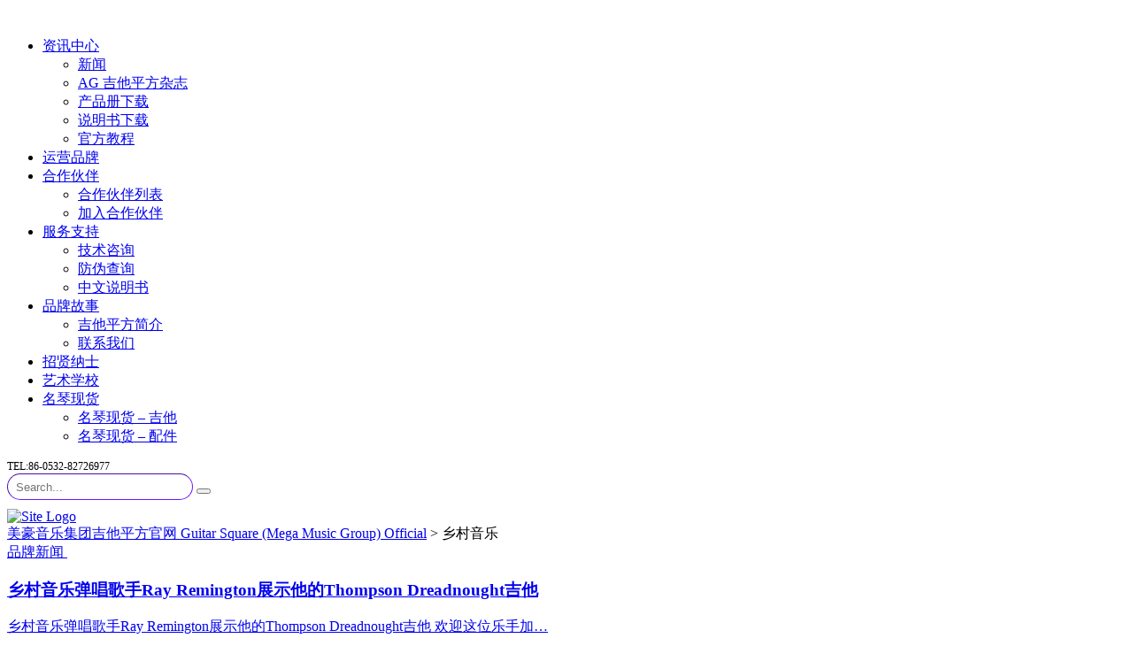

--- FILE ---
content_type: text/html; charset=UTF-8
request_url: https://www.guitarsquare.com/tag/%E4%B9%A1%E6%9D%91%E9%9F%B3%E4%B9%90/
body_size: 19132
content:
<!DOCTYPE html>
<html lang="zh-Hans" id="main_html">
<head>
	    <meta charset="UTF-8">
    <meta name="viewport" content="width=device-width, initial-scale=1">
    <link rel="profile" href="https://gmpg.org/xfn/11">
    <link rel="pingback" href="https://www.guitarsquare.com/xmlrpc.php">
    <title>乡村音乐 &#8211; 美豪音乐集团吉他平方官网 Guitar Square (Mega Music Group) Official</title>
<meta name='robots' content='max-image-preview:large' />
<link rel='dns-prefetch' href='//www.guitarsquare.com' />
<link rel='dns-prefetch' href='//fonts.googleapis.com' />
<link rel="alternate" type="application/rss+xml" title="美豪音乐集团吉他平方官网 Guitar Square (Mega Music Group) Official &raquo; Feed" href="https://www.guitarsquare.com/feed/" />
<link rel="alternate" type="application/rss+xml" title="美豪音乐集团吉他平方官网 Guitar Square (Mega Music Group) Official &raquo; 评论 Feed" href="https://www.guitarsquare.com/comments/feed/" />
<link rel="alternate" type="application/rss+xml" title="美豪音乐集团吉他平方官网 Guitar Square (Mega Music Group) Official &raquo; 乡村音乐 标签 Feed" href="https://www.guitarsquare.com/tag/%e4%b9%a1%e6%9d%91%e9%9f%b3%e4%b9%90/feed/" />
<script type="text/javascript">
/* <![CDATA[ */
window._wpemojiSettings = {"baseUrl":"https:\/\/s.w.org\/images\/core\/emoji\/15.0.3\/72x72\/","ext":".png","svgUrl":"https:\/\/s.w.org\/images\/core\/emoji\/15.0.3\/svg\/","svgExt":".svg","source":{"concatemoji":"https:\/\/www.guitarsquare.com\/wp-includes\/js\/wp-emoji-release.min.js?ver=6.6.4"}};
/*! This file is auto-generated */
!function(i,n){var o,s,e;function c(e){try{var t={supportTests:e,timestamp:(new Date).valueOf()};sessionStorage.setItem(o,JSON.stringify(t))}catch(e){}}function p(e,t,n){e.clearRect(0,0,e.canvas.width,e.canvas.height),e.fillText(t,0,0);var t=new Uint32Array(e.getImageData(0,0,e.canvas.width,e.canvas.height).data),r=(e.clearRect(0,0,e.canvas.width,e.canvas.height),e.fillText(n,0,0),new Uint32Array(e.getImageData(0,0,e.canvas.width,e.canvas.height).data));return t.every(function(e,t){return e===r[t]})}function u(e,t,n){switch(t){case"flag":return n(e,"\ud83c\udff3\ufe0f\u200d\u26a7\ufe0f","\ud83c\udff3\ufe0f\u200b\u26a7\ufe0f")?!1:!n(e,"\ud83c\uddfa\ud83c\uddf3","\ud83c\uddfa\u200b\ud83c\uddf3")&&!n(e,"\ud83c\udff4\udb40\udc67\udb40\udc62\udb40\udc65\udb40\udc6e\udb40\udc67\udb40\udc7f","\ud83c\udff4\u200b\udb40\udc67\u200b\udb40\udc62\u200b\udb40\udc65\u200b\udb40\udc6e\u200b\udb40\udc67\u200b\udb40\udc7f");case"emoji":return!n(e,"\ud83d\udc26\u200d\u2b1b","\ud83d\udc26\u200b\u2b1b")}return!1}function f(e,t,n){var r="undefined"!=typeof WorkerGlobalScope&&self instanceof WorkerGlobalScope?new OffscreenCanvas(300,150):i.createElement("canvas"),a=r.getContext("2d",{willReadFrequently:!0}),o=(a.textBaseline="top",a.font="600 32px Arial",{});return e.forEach(function(e){o[e]=t(a,e,n)}),o}function t(e){var t=i.createElement("script");t.src=e,t.defer=!0,i.head.appendChild(t)}"undefined"!=typeof Promise&&(o="wpEmojiSettingsSupports",s=["flag","emoji"],n.supports={everything:!0,everythingExceptFlag:!0},e=new Promise(function(e){i.addEventListener("DOMContentLoaded",e,{once:!0})}),new Promise(function(t){var n=function(){try{var e=JSON.parse(sessionStorage.getItem(o));if("object"==typeof e&&"number"==typeof e.timestamp&&(new Date).valueOf()<e.timestamp+604800&&"object"==typeof e.supportTests)return e.supportTests}catch(e){}return null}();if(!n){if("undefined"!=typeof Worker&&"undefined"!=typeof OffscreenCanvas&&"undefined"!=typeof URL&&URL.createObjectURL&&"undefined"!=typeof Blob)try{var e="postMessage("+f.toString()+"("+[JSON.stringify(s),u.toString(),p.toString()].join(",")+"));",r=new Blob([e],{type:"text/javascript"}),a=new Worker(URL.createObjectURL(r),{name:"wpTestEmojiSupports"});return void(a.onmessage=function(e){c(n=e.data),a.terminate(),t(n)})}catch(e){}c(n=f(s,u,p))}t(n)}).then(function(e){for(var t in e)n.supports[t]=e[t],n.supports.everything=n.supports.everything&&n.supports[t],"flag"!==t&&(n.supports.everythingExceptFlag=n.supports.everythingExceptFlag&&n.supports[t]);n.supports.everythingExceptFlag=n.supports.everythingExceptFlag&&!n.supports.flag,n.DOMReady=!1,n.readyCallback=function(){n.DOMReady=!0}}).then(function(){return e}).then(function(){var e;n.supports.everything||(n.readyCallback(),(e=n.source||{}).concatemoji?t(e.concatemoji):e.wpemoji&&e.twemoji&&(t(e.twemoji),t(e.wpemoji)))}))}((window,document),window._wpemojiSettings);
/* ]]> */
</script>
<!-- guitarsquare.com is managing ads with Advanced Ads --><script id="guita-ready">
			window.advanced_ads_ready=function(e,a){a=a||"complete";var d=function(e){return"interactive"===a?"loading"!==e:"complete"===e};d(document.readyState)?e():document.addEventListener("readystatechange",(function(a){d(a.target.readyState)&&e()}),{once:"interactive"===a})},window.advanced_ads_ready_queue=window.advanced_ads_ready_queue||[];		</script>
		<style id='wp-emoji-styles-inline-css' type='text/css'>

	img.wp-smiley, img.emoji {
		display: inline !important;
		border: none !important;
		box-shadow: none !important;
		height: 1em !important;
		width: 1em !important;
		margin: 0 0.07em !important;
		vertical-align: -0.1em !important;
		background: none !important;
		padding: 0 !important;
	}
</style>
<link rel='stylesheet' id='wp-block-library-css' href='https://www.guitarsquare.com/wp-includes/css/dist/block-library/style.min.css?ver=6.6.4' type='text/css' media='all' />
<style id='pdfemb-pdf-embedder-viewer-style-inline-css' type='text/css'>
.wp-block-pdfemb-pdf-embedder-viewer{max-width:none}

</style>
<link rel='stylesheet' id='posts-masonry-block-style-css-css' href='https://www.guitarsquare.com/wp-content/plugins/gosign-masonry-post-block/dist/blocks.style.build.css?ver=6.6.4' type='text/css' media='all' />
<style id='classic-theme-styles-inline-css' type='text/css'>
/*! This file is auto-generated */
.wp-block-button__link{color:#fff;background-color:#32373c;border-radius:9999px;box-shadow:none;text-decoration:none;padding:calc(.667em + 2px) calc(1.333em + 2px);font-size:1.125em}.wp-block-file__button{background:#32373c;color:#fff;text-decoration:none}
</style>
<style id='global-styles-inline-css' type='text/css'>
:root{--wp--preset--aspect-ratio--square: 1;--wp--preset--aspect-ratio--4-3: 4/3;--wp--preset--aspect-ratio--3-4: 3/4;--wp--preset--aspect-ratio--3-2: 3/2;--wp--preset--aspect-ratio--2-3: 2/3;--wp--preset--aspect-ratio--16-9: 16/9;--wp--preset--aspect-ratio--9-16: 9/16;--wp--preset--color--black: #000000;--wp--preset--color--cyan-bluish-gray: #abb8c3;--wp--preset--color--white: #ffffff;--wp--preset--color--pale-pink: #f78da7;--wp--preset--color--vivid-red: #cf2e2e;--wp--preset--color--luminous-vivid-orange: #ff6900;--wp--preset--color--luminous-vivid-amber: #fcb900;--wp--preset--color--light-green-cyan: #7bdcb5;--wp--preset--color--vivid-green-cyan: #00d084;--wp--preset--color--pale-cyan-blue: #8ed1fc;--wp--preset--color--vivid-cyan-blue: #0693e3;--wp--preset--color--vivid-purple: #9b51e0;--wp--preset--gradient--vivid-cyan-blue-to-vivid-purple: linear-gradient(135deg,rgba(6,147,227,1) 0%,rgb(155,81,224) 100%);--wp--preset--gradient--light-green-cyan-to-vivid-green-cyan: linear-gradient(135deg,rgb(122,220,180) 0%,rgb(0,208,130) 100%);--wp--preset--gradient--luminous-vivid-amber-to-luminous-vivid-orange: linear-gradient(135deg,rgba(252,185,0,1) 0%,rgba(255,105,0,1) 100%);--wp--preset--gradient--luminous-vivid-orange-to-vivid-red: linear-gradient(135deg,rgba(255,105,0,1) 0%,rgb(207,46,46) 100%);--wp--preset--gradient--very-light-gray-to-cyan-bluish-gray: linear-gradient(135deg,rgb(238,238,238) 0%,rgb(169,184,195) 100%);--wp--preset--gradient--cool-to-warm-spectrum: linear-gradient(135deg,rgb(74,234,220) 0%,rgb(151,120,209) 20%,rgb(207,42,186) 40%,rgb(238,44,130) 60%,rgb(251,105,98) 80%,rgb(254,248,76) 100%);--wp--preset--gradient--blush-light-purple: linear-gradient(135deg,rgb(255,206,236) 0%,rgb(152,150,240) 100%);--wp--preset--gradient--blush-bordeaux: linear-gradient(135deg,rgb(254,205,165) 0%,rgb(254,45,45) 50%,rgb(107,0,62) 100%);--wp--preset--gradient--luminous-dusk: linear-gradient(135deg,rgb(255,203,112) 0%,rgb(199,81,192) 50%,rgb(65,88,208) 100%);--wp--preset--gradient--pale-ocean: linear-gradient(135deg,rgb(255,245,203) 0%,rgb(182,227,212) 50%,rgb(51,167,181) 100%);--wp--preset--gradient--electric-grass: linear-gradient(135deg,rgb(202,248,128) 0%,rgb(113,206,126) 100%);--wp--preset--gradient--midnight: linear-gradient(135deg,rgb(2,3,129) 0%,rgb(40,116,252) 100%);--wp--preset--font-size--small: 13px;--wp--preset--font-size--medium: 20px;--wp--preset--font-size--large: 36px;--wp--preset--font-size--x-large: 42px;--wp--preset--spacing--20: 0.44rem;--wp--preset--spacing--30: 0.67rem;--wp--preset--spacing--40: 1rem;--wp--preset--spacing--50: 1.5rem;--wp--preset--spacing--60: 2.25rem;--wp--preset--spacing--70: 3.38rem;--wp--preset--spacing--80: 5.06rem;--wp--preset--shadow--natural: 6px 6px 9px rgba(0, 0, 0, 0.2);--wp--preset--shadow--deep: 12px 12px 50px rgba(0, 0, 0, 0.4);--wp--preset--shadow--sharp: 6px 6px 0px rgba(0, 0, 0, 0.2);--wp--preset--shadow--outlined: 6px 6px 0px -3px rgba(255, 255, 255, 1), 6px 6px rgba(0, 0, 0, 1);--wp--preset--shadow--crisp: 6px 6px 0px rgba(0, 0, 0, 1);}:where(.is-layout-flex){gap: 0.5em;}:where(.is-layout-grid){gap: 0.5em;}body .is-layout-flex{display: flex;}.is-layout-flex{flex-wrap: wrap;align-items: center;}.is-layout-flex > :is(*, div){margin: 0;}body .is-layout-grid{display: grid;}.is-layout-grid > :is(*, div){margin: 0;}:where(.wp-block-columns.is-layout-flex){gap: 2em;}:where(.wp-block-columns.is-layout-grid){gap: 2em;}:where(.wp-block-post-template.is-layout-flex){gap: 1.25em;}:where(.wp-block-post-template.is-layout-grid){gap: 1.25em;}.has-black-color{color: var(--wp--preset--color--black) !important;}.has-cyan-bluish-gray-color{color: var(--wp--preset--color--cyan-bluish-gray) !important;}.has-white-color{color: var(--wp--preset--color--white) !important;}.has-pale-pink-color{color: var(--wp--preset--color--pale-pink) !important;}.has-vivid-red-color{color: var(--wp--preset--color--vivid-red) !important;}.has-luminous-vivid-orange-color{color: var(--wp--preset--color--luminous-vivid-orange) !important;}.has-luminous-vivid-amber-color{color: var(--wp--preset--color--luminous-vivid-amber) !important;}.has-light-green-cyan-color{color: var(--wp--preset--color--light-green-cyan) !important;}.has-vivid-green-cyan-color{color: var(--wp--preset--color--vivid-green-cyan) !important;}.has-pale-cyan-blue-color{color: var(--wp--preset--color--pale-cyan-blue) !important;}.has-vivid-cyan-blue-color{color: var(--wp--preset--color--vivid-cyan-blue) !important;}.has-vivid-purple-color{color: var(--wp--preset--color--vivid-purple) !important;}.has-black-background-color{background-color: var(--wp--preset--color--black) !important;}.has-cyan-bluish-gray-background-color{background-color: var(--wp--preset--color--cyan-bluish-gray) !important;}.has-white-background-color{background-color: var(--wp--preset--color--white) !important;}.has-pale-pink-background-color{background-color: var(--wp--preset--color--pale-pink) !important;}.has-vivid-red-background-color{background-color: var(--wp--preset--color--vivid-red) !important;}.has-luminous-vivid-orange-background-color{background-color: var(--wp--preset--color--luminous-vivid-orange) !important;}.has-luminous-vivid-amber-background-color{background-color: var(--wp--preset--color--luminous-vivid-amber) !important;}.has-light-green-cyan-background-color{background-color: var(--wp--preset--color--light-green-cyan) !important;}.has-vivid-green-cyan-background-color{background-color: var(--wp--preset--color--vivid-green-cyan) !important;}.has-pale-cyan-blue-background-color{background-color: var(--wp--preset--color--pale-cyan-blue) !important;}.has-vivid-cyan-blue-background-color{background-color: var(--wp--preset--color--vivid-cyan-blue) !important;}.has-vivid-purple-background-color{background-color: var(--wp--preset--color--vivid-purple) !important;}.has-black-border-color{border-color: var(--wp--preset--color--black) !important;}.has-cyan-bluish-gray-border-color{border-color: var(--wp--preset--color--cyan-bluish-gray) !important;}.has-white-border-color{border-color: var(--wp--preset--color--white) !important;}.has-pale-pink-border-color{border-color: var(--wp--preset--color--pale-pink) !important;}.has-vivid-red-border-color{border-color: var(--wp--preset--color--vivid-red) !important;}.has-luminous-vivid-orange-border-color{border-color: var(--wp--preset--color--luminous-vivid-orange) !important;}.has-luminous-vivid-amber-border-color{border-color: var(--wp--preset--color--luminous-vivid-amber) !important;}.has-light-green-cyan-border-color{border-color: var(--wp--preset--color--light-green-cyan) !important;}.has-vivid-green-cyan-border-color{border-color: var(--wp--preset--color--vivid-green-cyan) !important;}.has-pale-cyan-blue-border-color{border-color: var(--wp--preset--color--pale-cyan-blue) !important;}.has-vivid-cyan-blue-border-color{border-color: var(--wp--preset--color--vivid-cyan-blue) !important;}.has-vivid-purple-border-color{border-color: var(--wp--preset--color--vivid-purple) !important;}.has-vivid-cyan-blue-to-vivid-purple-gradient-background{background: var(--wp--preset--gradient--vivid-cyan-blue-to-vivid-purple) !important;}.has-light-green-cyan-to-vivid-green-cyan-gradient-background{background: var(--wp--preset--gradient--light-green-cyan-to-vivid-green-cyan) !important;}.has-luminous-vivid-amber-to-luminous-vivid-orange-gradient-background{background: var(--wp--preset--gradient--luminous-vivid-amber-to-luminous-vivid-orange) !important;}.has-luminous-vivid-orange-to-vivid-red-gradient-background{background: var(--wp--preset--gradient--luminous-vivid-orange-to-vivid-red) !important;}.has-very-light-gray-to-cyan-bluish-gray-gradient-background{background: var(--wp--preset--gradient--very-light-gray-to-cyan-bluish-gray) !important;}.has-cool-to-warm-spectrum-gradient-background{background: var(--wp--preset--gradient--cool-to-warm-spectrum) !important;}.has-blush-light-purple-gradient-background{background: var(--wp--preset--gradient--blush-light-purple) !important;}.has-blush-bordeaux-gradient-background{background: var(--wp--preset--gradient--blush-bordeaux) !important;}.has-luminous-dusk-gradient-background{background: var(--wp--preset--gradient--luminous-dusk) !important;}.has-pale-ocean-gradient-background{background: var(--wp--preset--gradient--pale-ocean) !important;}.has-electric-grass-gradient-background{background: var(--wp--preset--gradient--electric-grass) !important;}.has-midnight-gradient-background{background: var(--wp--preset--gradient--midnight) !important;}.has-small-font-size{font-size: var(--wp--preset--font-size--small) !important;}.has-medium-font-size{font-size: var(--wp--preset--font-size--medium) !important;}.has-large-font-size{font-size: var(--wp--preset--font-size--large) !important;}.has-x-large-font-size{font-size: var(--wp--preset--font-size--x-large) !important;}
:where(.wp-block-post-template.is-layout-flex){gap: 1.25em;}:where(.wp-block-post-template.is-layout-grid){gap: 1.25em;}
:where(.wp-block-columns.is-layout-flex){gap: 2em;}:where(.wp-block-columns.is-layout-grid){gap: 2em;}
:root :where(.wp-block-pullquote){font-size: 1.5em;line-height: 1.6;}
</style>
<link rel='stylesheet' id='rs-plugin-settings-css' href='https://www.guitarsquare.com/wp-content/plugins/revslider/public/assets/css/rs6.css?ver=6.2.22' type='text/css' media='all' />
<style id='rs-plugin-settings-inline-css' type='text/css'>
#rs-demo-id {}
</style>
<link rel='stylesheet' id='stm-stmicons-css' href='https://www.guitarsquare.com/wp-content/uploads/stm_fonts/stmicons/stmicons.css?ver=1.0.1' type='text/css' media='all' />
<link rel='stylesheet' id='stm-stmicons_company-css' href='https://www.guitarsquare.com/wp-content/uploads/stm_fonts/stmicons/company/stmicons.css?ver=1.0.1' type='text/css' media='all' />
<link rel='stylesheet' id='stm-stmicons_consulting-css' href='https://www.guitarsquare.com/wp-content/uploads/stm_fonts/stmicons/consulting/stmicons.css?ver=1.0.1' type='text/css' media='all' />
<link rel='stylesheet' id='stm-stmicons_feather-css' href='https://www.guitarsquare.com/wp-content/uploads/stm_fonts/stmicons/feather/stmicons.css?ver=1.0.1' type='text/css' media='all' />
<link rel='stylesheet' id='stm-stmicons_icomoon-css' href='https://www.guitarsquare.com/wp-content/uploads/stm_fonts/stmicons/icomoon/stmicons.css?ver=1.0.1' type='text/css' media='all' />
<link rel='stylesheet' id='stm-stmicons_linear-css' href='https://www.guitarsquare.com/wp-content/uploads/stm_fonts/stmicons/linear/stmicons.css?ver=1.0.1' type='text/css' media='all' />
<link rel='stylesheet' id='stm-stmicons_vicons-css' href='https://www.guitarsquare.com/wp-content/uploads/stm_fonts/stmicons/vicons/stmicons.css?ver=1.0.1' type='text/css' media='all' />
<link rel='stylesheet' id='stm_megamenu-css' href='https://www.guitarsquare.com/wp-content/plugins/stm-configurations/megamenu/assets/css/megamenu.css?ver=1.2' type='text/css' media='all' />
<link rel='stylesheet' id='wp-pagenavi-css' href='https://www.guitarsquare.com/wp-content/plugins/wp-pagenavi/pagenavi-css.css?ver=2.70' type='text/css' media='all' />
<link rel='stylesheet' id='child-style-css' href='https://www.guitarsquare.com/wp-content/themes/pearl-child/style.css?ver=6.6.4' type='text/css' media='all' />
<link rel='stylesheet' id='tablepress-default-css' href='https://www.guitarsquare.com/wp-content/plugins/tablepress/css/build/default.css?ver=2.4.2' type='text/css' media='all' />
<link rel='stylesheet' id='stm_default_google_font-css' href='https://fonts.googleapis.com/css?family=Open+Sans%3A100%2C200%2C300%2C400%2C400i%2C500%2C600%2C700%2C800%2C900%7CMontserrat%3A100%2C200%2C300%2C400%2C400i%2C500%2C600%2C700%2C800%2C900&#038;ver=1.1.1#038;subset=latin%2Clatin-ext' type='text/css' media='all' />
<link rel='stylesheet' id='pearl-theme-styles-css' href='https://www.guitarsquare.com/wp-content/themes/pearl/assets/css/app.css?ver=1.1.1' type='text/css' media='all' />
<link rel='stylesheet' id='pearl-theme-custom-styles-css' href='https://www.guitarsquare.com/wp-content/uploads/stm_uploads/skin-custom.css?ver=324' type='text/css' media='all' />
<link rel='stylesheet' id='fontawesome-css' href='https://www.guitarsquare.com/wp-content/themes/pearl/assets/vendor/font-awesome.min.css?ver=1.1.1' type='text/css' media='all' />
<link rel='stylesheet' id='vc_font_awesome_5_shims-css' href='https://www.guitarsquare.com/wp-content/plugins/js_composer/assets/lib/bower/font-awesome/css/v4-shims.min.css?ver=6.4.1' type='text/css' media='all' />
<link rel='stylesheet' id='vc_font_awesome_5-css' href='https://www.guitarsquare.com/wp-content/plugins/js_composer/assets/lib/bower/font-awesome/css/all.min.css?ver=6.4.1' type='text/css' media='all' />
<link rel='stylesheet' id='pearl-buttons-style-css' href='https://www.guitarsquare.com/wp-content/themes/pearl/assets/css/buttons/styles/style_8.css?ver=1.1.1' type='text/css' media='all' />
<link rel='stylesheet' id='pearl-sidebars-style-css' href='https://www.guitarsquare.com/wp-content/themes/pearl/assets/css/sidebar/style_8.css?ver=1.1.1' type='text/css' media='all' />
<link rel='stylesheet' id='pearl-forms-style-css' href='https://www.guitarsquare.com/wp-content/themes/pearl/assets/css/form/style_7.css?ver=1.1.1' type='text/css' media='all' />
<link rel='stylesheet' id='pearl-blockquote-style-css' href='https://www.guitarsquare.com/wp-content/themes/pearl/assets/css/blockquote/style_8.css?ver=1.1.1' type='text/css' media='all' />
<link rel='stylesheet' id='pearl-post-style-css' href='https://www.guitarsquare.com/wp-content/themes/pearl/assets/css/post/style_8.css?ver=1.1.1' type='text/css' media='all' />
<link rel='stylesheet' id='pearl-pagination-style-css' href='https://www.guitarsquare.com/wp-content/themes/pearl/assets/css/pagination/style_8.css?ver=1.1.1' type='text/css' media='all' />
<link rel='stylesheet' id='pearl-list-style-css' href='https://www.guitarsquare.com/wp-content/themes/pearl/assets/css/lists/style_1.css?ver=1.1.1' type='text/css' media='all' />
<link rel='stylesheet' id='pearl-tabs-style-css' href='https://www.guitarsquare.com/wp-content/themes/pearl/assets/css/tabs/style_5.css?ver=1.1.1' type='text/css' media='all' />
<link rel='stylesheet' id='pearl-tour-style-css' href='https://www.guitarsquare.com/wp-content/themes/pearl/assets/css/tour/style_1.css?ver=1.1.1' type='text/css' media='all' />
<link rel='stylesheet' id='pearl-accordions-style-css' href='https://www.guitarsquare.com/wp-content/themes/pearl/assets/css/accordion/style_6.css?ver=1.1.1' type='text/css' media='all' />
<link rel='stylesheet' id='bootstrap-datepicker3-css' href='https://www.guitarsquare.com/wp-content/themes/pearl/assets/css/vendors/bootstrap-datepicker3.css?ver=1.1.1' type='text/css' media='all' />
<link rel='stylesheet' id='pearl-header-style-css' href='https://www.guitarsquare.com/wp-content/themes/pearl/assets/css/header/style_8.css?ver=1.1.1' type='text/css' media='all' />
<link rel='stylesheet' id='pearl-footer-style-css' href='https://www.guitarsquare.com/wp-content/themes/pearl/assets/css/footer/style_1.css?ver=1.1.1' type='text/css' media='all' />
<link rel='stylesheet' id='pearl-titlebox-style-css' href='https://www.guitarsquare.com/wp-content/themes/pearl/assets/css/titlebox/style_8.css?ver=1.1.1' type='text/css' media='all' />
<link rel='stylesheet' id='mediaelement-css' href='https://www.guitarsquare.com/wp-includes/js/mediaelement/mediaelementplayer-legacy.min.css?ver=4.2.17' type='text/css' media='all' />
<link rel='stylesheet' id='stm_player.css-css' href='https://www.guitarsquare.com/wp-content/themes/pearl/assets/css/player/player.css?ver=1.1.1' type='text/css' media='all' />
<script type="text/javascript" src="https://www.guitarsquare.com/wp-includes/js/jquery/jquery.min.js?ver=3.7.1" id="jquery-core-js"></script>
<script type="text/javascript" src="https://www.guitarsquare.com/wp-includes/js/jquery/jquery-migrate.min.js?ver=3.4.1" id="jquery-migrate-js"></script>
<script type="text/javascript" src="https://www.guitarsquare.com/wp-content/plugins/gosign-masonry-post-block/src/js/isotope.pkgd.min.js?ver=1" id="posts-masonry-block-masnory-js"></script>
<script type="text/javascript" src="https://www.guitarsquare.com/wp-includes/js/dist/vendor/react.min.js?ver=18.3.1" id="react-js"></script>
<script type="text/javascript" src="https://www.guitarsquare.com/wp-includes/js/dist/vendor/react-jsx-runtime.min.js?ver=18.3.1" id="react-jsx-runtime-js"></script>
<script type="text/javascript" src="https://www.guitarsquare.com/wp-includes/js/dist/autop.min.js?ver=9fb50649848277dd318d" id="wp-autop-js"></script>
<script type="text/javascript" src="https://www.guitarsquare.com/wp-includes/js/dist/blob.min.js?ver=9113eed771d446f4a556" id="wp-blob-js"></script>
<script type="text/javascript" src="https://www.guitarsquare.com/wp-includes/js/dist/block-serialization-default-parser.min.js?ver=14d44daebf663d05d330" id="wp-block-serialization-default-parser-js"></script>
<script type="text/javascript" src="https://www.guitarsquare.com/wp-includes/js/dist/hooks.min.js?ver=2810c76e705dd1a53b18" id="wp-hooks-js"></script>
<script type="text/javascript" src="https://www.guitarsquare.com/wp-includes/js/dist/deprecated.min.js?ver=e1f84915c5e8ae38964c" id="wp-deprecated-js"></script>
<script type="text/javascript" src="https://www.guitarsquare.com/wp-includes/js/dist/dom.min.js?ver=4ecffbffba91b10c5c7a" id="wp-dom-js"></script>
<script type="text/javascript" src="https://www.guitarsquare.com/wp-includes/js/dist/vendor/react-dom.min.js?ver=18.3.1" id="react-dom-js"></script>
<script type="text/javascript" src="https://www.guitarsquare.com/wp-includes/js/dist/escape-html.min.js?ver=6561a406d2d232a6fbd2" id="wp-escape-html-js"></script>
<script type="text/javascript" src="https://www.guitarsquare.com/wp-includes/js/dist/element.min.js?ver=cb762d190aebbec25b27" id="wp-element-js"></script>
<script type="text/javascript" src="https://www.guitarsquare.com/wp-includes/js/dist/is-shallow-equal.min.js?ver=e0f9f1d78d83f5196979" id="wp-is-shallow-equal-js"></script>
<script type="text/javascript" src="https://www.guitarsquare.com/wp-includes/js/dist/i18n.min.js?ver=5e580eb46a90c2b997e6" id="wp-i18n-js"></script>
<script type="text/javascript" id="wp-i18n-js-after">
/* <![CDATA[ */
wp.i18n.setLocaleData( { 'text direction\u0004ltr': [ 'ltr' ] } );
/* ]]> */
</script>
<script type="text/javascript" id="wp-keycodes-js-translations">
/* <![CDATA[ */
( function( domain, translations ) {
	var localeData = translations.locale_data[ domain ] || translations.locale_data.messages;
	localeData[""].domain = domain;
	wp.i18n.setLocaleData( localeData, domain );
} )( "default", {"translation-revision-date":"2025-10-31 02:04:53+0000","generator":"GlotPress\/4.0.3","domain":"messages","locale_data":{"messages":{"":{"domain":"messages","plural-forms":"nplurals=1; plural=0;","lang":"zh_CN"},"Comma":["\u9017\u53f7"],"Period":["\u53e5\u53f7"],"Backtick":["\u53cd\u5f15\u53f7"],"Tilde":["\u6ce2\u6d6a\u53f7"]}},"comment":{"reference":"wp-includes\/js\/dist\/keycodes.js"}} );
/* ]]> */
</script>
<script type="text/javascript" src="https://www.guitarsquare.com/wp-includes/js/dist/keycodes.min.js?ver=034ff647a54b018581d3" id="wp-keycodes-js"></script>
<script type="text/javascript" src="https://www.guitarsquare.com/wp-includes/js/dist/priority-queue.min.js?ver=9c21c957c7e50ffdbf48" id="wp-priority-queue-js"></script>
<script type="text/javascript" src="https://www.guitarsquare.com/wp-includes/js/dist/compose.min.js?ver=b8d54449305350b51869" id="wp-compose-js"></script>
<script type="text/javascript" src="https://www.guitarsquare.com/wp-includes/js/dist/private-apis.min.js?ver=17a2e640b653d742da6e" id="wp-private-apis-js"></script>
<script type="text/javascript" src="https://www.guitarsquare.com/wp-includes/js/dist/redux-routine.min.js?ver=a0a172871afaeb261566" id="wp-redux-routine-js"></script>
<script type="text/javascript" src="https://www.guitarsquare.com/wp-includes/js/dist/data.min.js?ver=7c62e39de0308c73d50c" id="wp-data-js"></script>
<script type="text/javascript" id="wp-data-js-after">
/* <![CDATA[ */
( function() {
	var userId = 0;
	var storageKey = "WP_DATA_USER_" + userId;
	wp.data
		.use( wp.data.plugins.persistence, { storageKey: storageKey } );
} )();
/* ]]> */
</script>
<script type="text/javascript" src="https://www.guitarsquare.com/wp-includes/js/dist/html-entities.min.js?ver=2cd3358363e0675638fb" id="wp-html-entities-js"></script>
<script type="text/javascript" src="https://www.guitarsquare.com/wp-includes/js/dist/dom-ready.min.js?ver=f77871ff7694fffea381" id="wp-dom-ready-js"></script>
<script type="text/javascript" id="wp-a11y-js-translations">
/* <![CDATA[ */
( function( domain, translations ) {
	var localeData = translations.locale_data[ domain ] || translations.locale_data.messages;
	localeData[""].domain = domain;
	wp.i18n.setLocaleData( localeData, domain );
} )( "default", {"translation-revision-date":"2025-10-31 02:04:53+0000","generator":"GlotPress\/4.0.3","domain":"messages","locale_data":{"messages":{"":{"domain":"messages","plural-forms":"nplurals=1; plural=0;","lang":"zh_CN"},"Notifications":["\u901a\u77e5"]}},"comment":{"reference":"wp-includes\/js\/dist\/a11y.js"}} );
/* ]]> */
</script>
<script type="text/javascript" src="https://www.guitarsquare.com/wp-includes/js/dist/a11y.min.js?ver=d90eebea464f6c09bfd5" id="wp-a11y-js"></script>
<script type="text/javascript" id="wp-rich-text-js-translations">
/* <![CDATA[ */
( function( domain, translations ) {
	var localeData = translations.locale_data[ domain ] || translations.locale_data.messages;
	localeData[""].domain = domain;
	wp.i18n.setLocaleData( localeData, domain );
} )( "default", {"translation-revision-date":"2025-10-31 02:04:53+0000","generator":"GlotPress\/4.0.3","domain":"messages","locale_data":{"messages":{"":{"domain":"messages","plural-forms":"nplurals=1; plural=0;","lang":"zh_CN"},"%s removed.":["%s \u5df2\u79fb\u9664\u3002"],"%s applied.":["%s \u5df2\u5e94\u7528\u3002"]}},"comment":{"reference":"wp-includes\/js\/dist\/rich-text.js"}} );
/* ]]> */
</script>
<script type="text/javascript" src="https://www.guitarsquare.com/wp-includes/js/dist/rich-text.min.js?ver=4021b9e4e9ef4d3cd868" id="wp-rich-text-js"></script>
<script type="text/javascript" src="https://www.guitarsquare.com/wp-includes/js/dist/shortcode.min.js?ver=b7747eee0efafd2f0c3b" id="wp-shortcode-js"></script>
<script type="text/javascript" id="wp-blocks-js-translations">
/* <![CDATA[ */
( function( domain, translations ) {
	var localeData = translations.locale_data[ domain ] || translations.locale_data.messages;
	localeData[""].domain = domain;
	wp.i18n.setLocaleData( localeData, domain );
} )( "default", {"translation-revision-date":"2025-10-31 02:04:53+0000","generator":"GlotPress\/4.0.3","domain":"messages","locale_data":{"messages":{"":{"domain":"messages","plural-forms":"nplurals=1; plural=0;","lang":"zh_CN"},"Embeds":["\u5d4c\u5165"],"Reusable blocks":["\u53ef\u91cd\u7528\u533a\u5757"],"%1$s Block. Row %2$d. %3$s":["%1$s \u533a\u5757\uff0c\u7b2c%2$d \u884c\u3002 %3$s"],"%1$s Block. Column %2$d. %3$s":["%1$s \u533a\u5757\uff0c\u7b2c%2$d \u680f\u3002 %3$s"],"%1$s Block. Column %2$d":["%1$s \u533a\u5757\u3002\u7b2c%2$d \u680f"],"%1$s Block. %2$s":["%1$s \u533a\u5757\u3002 %2$s"],"%s Block":["%s \u533a\u5757"],"Design":["\u8bbe\u8ba1"],"%1$s Block. Row %2$d":["%1$s \u533a\u5757\u3002 \u884c %2$d"],"Theme":["\u4e3b\u9898"],"Text":["\u6587\u672c"],"Media":["\u5a92\u4f53"],"Widgets":["\u5c0f\u5de5\u5177"]}},"comment":{"reference":"wp-includes\/js\/dist\/blocks.js"}} );
/* ]]> */
</script>
<script type="text/javascript" src="https://www.guitarsquare.com/wp-includes/js/dist/blocks.min.js?ver=0d232d232463200f5cfd" id="wp-blocks-js"></script>
<script type="text/javascript" src="https://www.guitarsquare.com/wp-content/plugins/gosign-masonry-post-block/src/js/jquery.lazy.min.js?ver=1" id="posts-masonry-block-lazy-loaded-js"></script>
<script type="text/javascript" src="https://www.guitarsquare.com/wp-content/plugins/gosign-masonry-post-block/src/js/imagesloaded.pkgd.min.js?ver=1" id="posts-masonry-block-imagesloaded-load-js"></script>
<script type="text/javascript" src="https://www.guitarsquare.com/wp-content/plugins/gosign-masonry-post-block/src/js/masnory.js?ver=1" id="posts-masonry-block-masnory-load-js"></script>
<script type="text/javascript" src="https://www.guitarsquare.com/wp-content/plugins/revslider/public/assets/js/rbtools.min.js?ver=6.2.22" id="tp-tools-js"></script>
<script type="text/javascript" src="https://www.guitarsquare.com/wp-content/plugins/revslider/public/assets/js/rs6.min.js?ver=6.2.22" id="revmin-js"></script>
<script type="text/javascript" src="https://www.guitarsquare.com/wp-content/plugins/stm-configurations/megamenu/assets/js/megamenu.js?ver=1.2" id="stm_megamenu-js"></script>
<link rel="EditURI" type="application/rsd+xml" title="RSD" href="https://www.guitarsquare.com/xmlrpc.php?rsd" />
<!-- start Simple Custom CSS and JS -->
 

<script>
var _hmt = _hmt || [];
(function() {
  var hm = document.createElement("script");
  hm.src = "https://hm.baidu.com/hm.js?f1266c0351cb3c15c32ba9b715713a3f";
  var s = document.getElementsByTagName("script")[0]; 
  s.parentNode.insertBefore(hm, s);
})();
</script>
<script>
(function(){
    var bp = document.createElement('script');
    var curProtocol = window.location.protocol.split(':')[0];
    if (curProtocol === 'https') {
        bp.src = 'https://zz.bdstatic.com/linksubmit/push.js';
    }
    else {
        bp.src = 'http://push.zhanzhang.baidu.com/push.js';
    }
    var s = document.getElementsByTagName("script")[0];
    s.parentNode.insertBefore(bp, s);
})();
</script>
<!-- end Simple Custom CSS and JS -->
<!-- start Simple Custom CSS and JS -->
 

<script>
var _hmt = _hmt || [];
(function() {
  var hm = document.createElement("script");
  hm.src = "https://hm.baidu.com/hm.js?90751ccb1822b94eaf29800881791a4c";
  var s = document.getElementsByTagName("script")[0]; 
  s.parentNode.insertBefore(hm, s);
})();
</script>

<!-- end Simple Custom CSS and JS -->
<!-- start Simple Custom CSS and JS -->
 

<script>
(function(){
    Var bp = document.createElement('script');
    Var curProtocol = window.location.protocol.split(':')[0];
    If (curProtocol === 'https') {
        Bp.src = 'https://zz.bdstatic.com/linksubmit/push.js';
    }
    Else {
        Bp.src = 'http://push.zhanzhang.baidu.com/push.js';
    }
    Var s = document.getElementsByTagName("script")[0];
    s.parentNode.insertBefore(bp, s);
})();
</script><!-- end Simple Custom CSS and JS -->
<!-- start Simple Custom CSS and JS -->
 

<!-- Matomo -->
<script type="text/javascript">
  var _paq = window._paq || [];
  
  _paq.push(['trackPageView']);
  _paq.push(['enableLinkTracking']);
  (function() {
    var u="https://matomo.ahmadarib.com/";
    _paq.push(['setTrackerUrl', u+'matomo.php']);
    _paq.push(['setSiteId', '7']);
    var d=document, g=d.createElement('script'), s=d.getElementsByTagName('script')[0];
    g.type='text/javascript'; g.async=true; g.defer=true; g.src=u+'matomo.js'; s.parentNode.insertBefore(g,s);
  })();
</script>
<!-- End Matomo Code -->

<!-- end Simple Custom CSS and JS -->
<!-- start Simple Custom CSS and JS -->
<style type="text/css">
/* Add your CSS code here.

For example:
.example {
    color: red;
}

For brushing up on your CSS knowledge, check out http://www.w3schools.com/css/css_syntax.asp

End of comment */ 

.stm-header {
  margin-bottom: 10px;
}

.stm_titlebox {
  display: none !important;
}

.stm_post_bg {
  display: none !important;
}

.footer-widgets {
  text-align: center;
}

#wrapper {
  padding: 0;
}

.vc_column-inner {
  padding-bottom: 0;
}

.footer-widgets a:hover {
  color: #d61515 ;
}

.page-id-4 vc_gitem-animated-block {
  width: 480;
  height: 700;
}

.gsgp-video {
  position: relative;
  overflow: hidden;
  padding-top: 56.25%;
}

.gsgp-iframe {
  position: absolute;
  top: 0;
  left: 0;
  width: 100%;
  height: 100%;
  border: 0;
}

.video {
  position: relative;
  overflow: hidden;
  padding-top: 56.25%;
}

.iframe {
  position: absolute;
  top: 0;
  left: 0;
  width: 100%;
  height: 100%;
  border: 0;
}

.stm-search_style_4 .search-form .form-control {
  width: 210px;
  background: 0 0;
  border-color: #6c15ff !important;
  border-radius: 30px !important;
  border-width: 1px;
  padding: 12px 28px 12px 9px;
  height: 30px;
}

.fa-search {
  color: #6c15ff !important;
}

.image-office {
  max-width:100%;
  max-height:auto;
  margin-bottom:0px !important;
  object-fit: cover;
}

.even-recruit-table {
  background-color: #34b1eb;
}</style>
<!-- end Simple Custom CSS and JS -->
	<script>
      var pearl_load_post_type_gallery = '3180c5b889';
      var pearl_load_more_posts = '6d426d5c11';
      var pearl_load_album = '7251a51588';
      var pearl_donate = 'a20df07449';
      var pearl_load_splash_album = 'dc5ffa7138';
      var pearl_load_portfolio = '3a4378d672';
      var pearl_load_posts_list = 'cae935034f';
      var pearl_woo_quick_view = '960dc2213b';
      var pearl_update_custom_styles_admin = 'b028194815';
      var pearl_like_dislike = 'a5e81d6b37';
      var stm_ajax_add_review = '801fca5301';
      var pearl_install_plugin = 'b0a59bfc19';
      var pearl_get_thumbnail = '7d3218b6c1';
      var pearl_save_settings = '6ef4c45611';

      var stm_ajaxurl = 'https://www.guitarsquare.com/wp-admin/admin-ajax.php';
      var stm_site_width = 1120;
      var stm_date_format = 'yy年m月d日';
      var stm_time_format = 'HH:mm';
	        var stm_album = [];
      var stm_album_name = '';
	        var stm_site_paddings = 50;
      if (window.innerWidth < 1300) stm_site_paddings = 0;
      var stm_sticky = 'top';
	</script>
	<!-- All in one Favicon 4.8 --><link rel="shortcut icon" href="https://www.guitarsquare.com/wp-content/uploads/2019/07/favicon.ico" />
<meta name="generator" content="Powered by WPBakery Page Builder - drag and drop page builder for WordPress."/>
<meta name="generator" content="Powered by Slider Revolution 6.2.22 - responsive, Mobile-Friendly Slider Plugin for WordPress with comfortable drag and drop interface." />
<script type="text/javascript">function setREVStartSize(e){
			//window.requestAnimationFrame(function() {				 
				window.RSIW = window.RSIW===undefined ? window.innerWidth : window.RSIW;	
				window.RSIH = window.RSIH===undefined ? window.innerHeight : window.RSIH;	
				try {								
					var pw = document.getElementById(e.c).parentNode.offsetWidth,
						newh;
					pw = pw===0 || isNaN(pw) ? window.RSIW : pw;
					e.tabw = e.tabw===undefined ? 0 : parseInt(e.tabw);
					e.thumbw = e.thumbw===undefined ? 0 : parseInt(e.thumbw);
					e.tabh = e.tabh===undefined ? 0 : parseInt(e.tabh);
					e.thumbh = e.thumbh===undefined ? 0 : parseInt(e.thumbh);
					e.tabhide = e.tabhide===undefined ? 0 : parseInt(e.tabhide);
					e.thumbhide = e.thumbhide===undefined ? 0 : parseInt(e.thumbhide);
					e.mh = e.mh===undefined || e.mh=="" || e.mh==="auto" ? 0 : parseInt(e.mh,0);		
					if(e.layout==="fullscreen" || e.l==="fullscreen") 						
						newh = Math.max(e.mh,window.RSIH);					
					else{					
						e.gw = Array.isArray(e.gw) ? e.gw : [e.gw];
						for (var i in e.rl) if (e.gw[i]===undefined || e.gw[i]===0) e.gw[i] = e.gw[i-1];					
						e.gh = e.el===undefined || e.el==="" || (Array.isArray(e.el) && e.el.length==0)? e.gh : e.el;
						e.gh = Array.isArray(e.gh) ? e.gh : [e.gh];
						for (var i in e.rl) if (e.gh[i]===undefined || e.gh[i]===0) e.gh[i] = e.gh[i-1];
											
						var nl = new Array(e.rl.length),
							ix = 0,						
							sl;					
						e.tabw = e.tabhide>=pw ? 0 : e.tabw;
						e.thumbw = e.thumbhide>=pw ? 0 : e.thumbw;
						e.tabh = e.tabhide>=pw ? 0 : e.tabh;
						e.thumbh = e.thumbhide>=pw ? 0 : e.thumbh;					
						for (var i in e.rl) nl[i] = e.rl[i]<window.RSIW ? 0 : e.rl[i];
						sl = nl[0];									
						for (var i in nl) if (sl>nl[i] && nl[i]>0) { sl = nl[i]; ix=i;}															
						var m = pw>(e.gw[ix]+e.tabw+e.thumbw) ? 1 : (pw-(e.tabw+e.thumbw)) / (e.gw[ix]);					
						newh =  (e.gh[ix] * m) + (e.tabh + e.thumbh);
					}				
					if(window.rs_init_css===undefined) window.rs_init_css = document.head.appendChild(document.createElement("style"));					
					document.getElementById(e.c).height = newh+"px";
					window.rs_init_css.innerHTML += "#"+e.c+"_wrapper { height: "+newh+"px }";				
				} catch(e){
					console.log("Failure at Presize of Slider:" + e)
				}					   
			//});
		  };</script>
<noscript><style> .wpb_animate_when_almost_visible { opacity: 1; }</style></noscript>    </head>
<body data-rsssl=1 class="archive tag tag-488  stm_title_box_disabled stm_form_style_7 stm_breadcrumbs_disabled stm_pagination_style_8 stm_blockquote_style_8 stm_lists_style_1 stm_sidebar_style_8 stm_header_style_8 stm_post_style_8 stm_tabs_style_5 stm_tour_style_1 stm_buttons_style_8 stm_accordions_style_6 stm_projects_style_default stm_events_layout_2 stm_footer_layout_1 error_page_style_5 stm_shop_layout_business stm_products_style_left stm_header_sticky_top stm_post_view_list stm_player stm_layout_artist wpb-js-composer js-comp-ver-6.4.1 vc_responsive aa-prefix-guita-"  ontouchstart="true">
        	    <div id="wrapper">
                
    <div class="stm-header">
								                <div class="stm-header__row_color stm-header__row_color_center">
					                    <div class="fullwidth-header-part">
                        <div class="stm-header__row stm-header__row_center">
							                                    <div class="stm-header__cell stm-header__cell_center">
										                                                <div class="stm-header__element object467 stm-header__element_">
													
	<div class="stm-logo">
		<a href="https://www.guitarsquare.com" title="">
			<img width="200" height="42" src="https://www.guitarsquare.com/wp-content/uploads/2020/07/rsz_guitarsquare-logo.png" class="logo" alt="" style="width:200px" />		</a>
	</div>

                                                </div>
											                                                <div class="stm-header__element object465 stm-header__element_default">
													
    <div class="stm-navigation heading_font stm-navigation__default stm-navigation__default stm-navigation__none stm-navigation__" >
        
		
        
        <ul >
			<li id="menu-item-4420" class="menu-item menu-item-type-custom menu-item-object-custom menu-item-has-children menu-item-4420"><a href="#">资讯中心</a>
<ul class="sub-menu">
	<li id="menu-item-4423" class="menu-item menu-item-type-post_type menu-item-object-page current_page_parent menu-item-4423 stm_col_width_default stm_mega_cols_inside_default"><a href="https://www.guitarsquare.com/%e6%96%b0%e9%97%bb/">新闻</a></li>
	<li id="menu-item-4424" class="menu-item menu-item-type-custom menu-item-object-custom menu-item-4424 stm_col_width_default stm_mega_cols_inside_default"><a href="http://acousticguitar.cn">AG 吉他平方杂志</a></li>
	<li id="menu-item-4454" class="menu-item menu-item-type-custom menu-item-object-custom menu-item-4454 stm_col_width_default stm_mega_cols_inside_default"><a href="http://bbs.guitarsquare.com/forum.php?mod=forumdisplay&#038;fid=51">产品册下载</a></li>
	<li id="menu-item-4455" class="menu-item menu-item-type-custom menu-item-object-custom menu-item-4455 stm_col_width_default stm_mega_cols_inside_default"><a href="http://bbs.guitarsquare.com/forum.php?mod=forumdisplay&#038;fid=49">说明书下载</a></li>
	<li id="menu-item-4457" class="menu-item menu-item-type-custom menu-item-object-custom menu-item-4457 stm_col_width_default stm_mega_cols_inside_default"><a href="https://i.youku.com/i/UMzUxMTI3MDA0/videos?q=%E5%AE%98%E6%96%B9%E6%95%99%E7%A8%8B">官方教程</a></li>
</ul>
</li>
<li id="menu-item-10162" class="menu-item menu-item-type-post_type menu-item-object-page menu-item-10162"><a href="https://www.guitarsquare.com/brands/">运营品牌</a></li>
<li id="menu-item-4432" class="menu-item menu-item-type-custom menu-item-object-custom menu-item-has-children menu-item-4432"><a href="#">合作伙伴</a>
<ul class="sub-menu">
	<li id="menu-item-4434" class="menu-item menu-item-type-post_type menu-item-object-page menu-item-4434 stm_col_width_default stm_mega_cols_inside_default"><a href="https://www.guitarsquare.com/dealer/">合作伙伴列表</a></li>
	<li id="menu-item-4433" class="menu-item menu-item-type-post_type menu-item-object-page menu-item-4433 stm_col_width_default stm_mega_cols_inside_default"><a href="https://www.guitarsquare.com/%e5%8a%a0%e5%85%a5%e5%90%88%e4%bd%9c%e4%bc%99%e4%bc%b4/">加入合作伙伴</a></li>
</ul>
</li>
<li id="menu-item-4435" class="menu-item menu-item-type-custom menu-item-object-custom menu-item-has-children menu-item-4435"><a href="#">服务支持</a>
<ul class="sub-menu">
	<li id="menu-item-4438" class="menu-item menu-item-type-post_type menu-item-object-page menu-item-4438 stm_col_width_default stm_mega_cols_inside_default"><a href="https://www.guitarsquare.com/%e6%8a%80%e6%9c%af%e5%92%a8%e8%af%a2/">技术咨询</a></li>
	<li id="menu-item-4439" class="menu-item menu-item-type-post_type menu-item-object-page menu-item-4439 stm_col_width_default stm_mega_cols_inside_default"><a href="https://www.guitarsquare.com/original-2/">防伪查询</a></li>
	<li id="menu-item-5854" class="menu-item menu-item-type-taxonomy menu-item-object-category menu-item-5854 stm_col_width_default stm_mega_cols_inside_default"><a href="https://www.guitarsquare.com/category/chinese-manual/">中文说明书</a></li>
</ul>
</li>
<li id="menu-item-4440" class="menu-item menu-item-type-custom menu-item-object-custom menu-item-has-children menu-item-4440"><a href="#">品牌故事</a>
<ul class="sub-menu">
	<li id="menu-item-2448" class="menu-item menu-item-type-post_type menu-item-object-page menu-item-2448 stm_col_width_default stm_mega_cols_inside_default"><a href="https://www.guitarsquare.com/about/">吉他平方简介</a></li>
	<li id="menu-item-2467" class="menu-item menu-item-type-post_type menu-item-object-page menu-item-2467 stm_col_width_default stm_mega_cols_inside_default"><a href="https://www.guitarsquare.com/contact-2/">联系我们</a></li>
</ul>
</li>
<li id="menu-item-10675" class="menu-item menu-item-type-post_type menu-item-object-page menu-item-10675"><a href="https://www.guitarsquare.com/recruitment/">招贤纳士</a></li>
<li id="menu-item-4448" class="menu-item menu-item-type-post_type menu-item-object-page menu-item-4448"><a href="https://www.guitarsquare.com/school/">艺术学校</a></li>
<li id="menu-item-9099" class="menu-item menu-item-type-custom menu-item-object-custom menu-item-has-children menu-item-9099"><a href="#">名琴现货</a>
<ul class="sub-menu">
	<li id="menu-item-4447" class="menu-item menu-item-type-post_type menu-item-object-page menu-item-4447 stm_col_width_default stm_mega_cols_inside_default"><a href="https://www.guitarsquare.com/guitar-available/">名琴现货 – 吉他</a></li>
	<li id="menu-item-9100" class="menu-item menu-item-type-post_type menu-item-object-page menu-item-9100 stm_col_width_default stm_mega_cols_inside_default"><a href="https://www.guitarsquare.com/accessories-available/">名琴现货 – 配件</a></li>
</ul>
</li>
        </ul>


		
    </div>

                                                </div>
											                                                <div class="stm-header__element object459 stm-header__element_">
													    <div class="stm-text fwb" style="font-size:12px!important;">
        TEL:86-0532-82726977    </div>
                                                </div>
											                                                <div class="stm-header__element object669 stm-header__element_">
													
<div class="stm-search stm-search_style_4">
    <form role="search"
      method="get"
      class="search-form"
      action="https://www.guitarsquare.com/">
    <input type="search"
           class="form-control"
           placeholder="Search..."
           value=""
           name="s" />
    <button type="submit"><i class="fa fa-search"></i></button>
</form></div>                                                </div>
											                                    </div>
								                        </div>
                    </div>
                </div>
						    </div>


<div class="stm-header__overlay"></div>

<div class="stm_mobile__header">
    <div class="container">
        <div class="stm_flex stm_flex_center stm_flex_last stm_flex_nowrap">
                            <div class="stm_mobile__logo">
                    <a href="https://www.guitarsquare.com/"
                       title="Home">
                        <img src="https://www.guitarsquare.com/wp-content/uploads/2020/07/rsz_guitarsquare-logo.png"
                             alt="Site Logo"/>
                    </a>
                </div>
                        <div class="stm_mobile__switcher stm_flex_last js_trigger__click"
                 data-element=".stm-header, .stm-header__overlay"
                 data-toggle="false">
                <span class="mbc"></span>
                <span class="mbc"></span>
                <span class="mbc"></span>
            </div>
        </div>
    </div>
</div>
                        
        <div class="site-content">
            <div class="container no_vc_container">    








        <div class="stm_page_bc container">
		        <div class="stm_breadcrumbs heading-font">
            <div class="container">
                <!-- Breadcrumb NavXT 7.3.1 -->
<span property="itemListElement" typeof="ListItem"><a property="item" typeof="WebPage" title="Go to 美豪音乐集团吉他平方官网 Guitar Square (Mega Music Group) Official." href="https://www.guitarsquare.com" class="home" ><span property="name">美豪音乐集团吉他平方官网 Guitar Square (Mega Music Group) Official</span></a><meta property="position" content="1"></span> &gt; <span class="archive taxonomy post_tag current-item">乡村音乐</span>            </div>
        </div>
        </div>


<div class="stm_markup stm_markup_right stm_sidebar_hidden">

    <div class="stm_markup__content stm_markup__post">
        <div class="stm_loop stm_loop__list">
							<div class="stm_loop__single stm_loop__list stm_loop__single_style8 no_deco post-9724 post type-post status-publish format-standard has-post-thumbnail hentry category-brand-news tag-preston-thompson tag-ray-remington tag-thompson-dreadnought tag-thompson tag-488" id="post-9724">
    <a href="https://www.guitarsquare.com/%e4%b9%a1%e6%9d%91%e9%9f%b3%e4%b9%90%e5%bc%b9%e5%94%b1%e6%ad%8c%e6%89%8bray-remington%e5%b1%95%e7%a4%ba%e4%bb%96%e7%9a%84thompson-dreadnought%e5%90%89%e4%bb%96/"
       class="inner no_deco tbc"
       乡村音乐弹唱歌手Ray Remington展示他的Thompson Dreadnought吉他>

                    <div class="post_thumbnail">
									<span class="wtc mbc">品牌新闻</span>
				                <img width="978" height="548" src="https://www.guitarsquare.com/wp-content/uploads/2020/12/微信截图_20201211114308.png" class="img-responsive fullimage wp-post-image" alt="" decoding="async" fetchpriority="high" srcset="https://www.guitarsquare.com/wp-content/uploads/2020/12/微信截图_20201211114308.png 978w, https://www.guitarsquare.com/wp-content/uploads/2020/12/微信截图_20201211114308-480x269.png 480w, https://www.guitarsquare.com/wp-content/uploads/2020/12/微信截图_20201211114308-768x430.png 768w" sizes="(max-width: 978px) 100vw, 978px" />            </div>
        
		<div class="post-infometa">
			<h3 class="mtc_h stm_animated"><span>乡村音乐弹唱歌手Ray Remington展示他的Thompson Dreadnought吉他</span></h3>
			<div class="excerpt">
				<p>乡村音乐弹唱歌手Ray Remington展示他的Thompson Dreadnought吉他 欢迎这位乐手加&#8230;</p>
			</div>
			<div class="stm_post_details clearfix">
    <ul class="clearfix">
        <li class="post_date">
			<i class="stmicon-calendar"></i>
            <span>2020年12月11日</span>
        </li>
        <li class="post_comments">
			<i class="stmicon-comment"></i>
            <span>0</span>
        </li>
    </ul>
</div>		</div>

    </a>
</div>
							<div class="stm_loop__single stm_loop__list stm_loop__single_style8 no_deco post-8513 post type-post status-publish format-standard has-post-thumbnail hentry category-brand-news tag-daddario-exp tag-g7th tag-taylor-swift tag-488 tag-739 tag-1656" id="post-8513">
    <a href="https://www.guitarsquare.com/iqbal-gumilar%e5%90%89%e4%bb%96%e6%8c%87%e5%bc%b9%e4%b9%a1%e6%9d%91%e9%9f%b3%e4%b9%90%e5%a5%b3%e5%88%9b%e4%bd%9c%e6%ad%8c%e6%89%8btaylor-swift-love-story%ef%bc%81/"
       class="inner no_deco tbc"
       Iqbal Gumilar吉他指弹乡村音乐女创作歌手Taylor Swift &#8211; Love Story！>

                    <div class="post_thumbnail">
									<span class="wtc mbc">品牌新闻</span>
				                <img width="989" height="490" src="https://www.guitarsquare.com/wp-content/uploads/2020/08/微信截图_20200805115607.png" class="img-responsive fullimage wp-post-image" alt="" decoding="async" srcset="https://www.guitarsquare.com/wp-content/uploads/2020/08/微信截图_20200805115607.png 989w, https://www.guitarsquare.com/wp-content/uploads/2020/08/微信截图_20200805115607-480x238.png 480w, https://www.guitarsquare.com/wp-content/uploads/2020/08/微信截图_20200805115607-768x381.png 768w" sizes="(max-width: 989px) 100vw, 989px" />            </div>
        
		<div class="post-infometa">
			<h3 class="mtc_h stm_animated"><span>Iqbal Gumilar吉他指弹乡村音乐女创作歌手Taylor Swift &#8211; Love Story！</span></h3>
			<div class="excerpt">
				<p>Iqbal Gumilar吉他指弹乡村音乐女创作歌手Taylor Swift &#8211; Love Sto&#8230;</p>
			</div>
			<div class="stm_post_details clearfix">
    <ul class="clearfix">
        <li class="post_date">
			<i class="stmicon-calendar"></i>
            <span>2020年8月5日</span>
        </li>
        <li class="post_comments">
			<i class="stmicon-comment"></i>
            <span>0</span>
        </li>
    </ul>
</div>		</div>

    </a>
</div>
							<div class="stm_loop__single stm_loop__list stm_loop__single_style8 no_deco post-8496 post type-post status-publish format-standard has-post-thumbnail hentry category-brand-news tag-molly-tuttle tag-olympia tag-prestonthompson tag-rancid tag-thompson tag-wa tag-1662 tag-488 tag-361 tag-1664 tag-487" id="post-8496">
    <a href="https://www.guitarsquare.com/thompson%e5%90%89%e4%bb%96%e4%bb%a3%e8%a8%80%e4%ba%bamolly-tuttle%e6%96%b0%e6%ad%8colympia-wa%e5%ae%98%e6%96%b9mv%ef%bc%81/"
       class="inner no_deco tbc"
       Thompson吉他代言人Molly Tuttle新歌Olympia, WA官方MV！>

                    <div class="post_thumbnail">
									<span class="wtc mbc">品牌新闻</span>
				                <img width="981" height="550" src="https://www.guitarsquare.com/wp-content/uploads/2020/08/微信截图_20200803110659.png" class="img-responsive fullimage wp-post-image" alt="" decoding="async" srcset="https://www.guitarsquare.com/wp-content/uploads/2020/08/微信截图_20200803110659.png 981w, https://www.guitarsquare.com/wp-content/uploads/2020/08/微信截图_20200803110659-480x269.png 480w, https://www.guitarsquare.com/wp-content/uploads/2020/08/微信截图_20200803110659-768x431.png 768w" sizes="(max-width: 981px) 100vw, 981px" />            </div>
        
		<div class="post-infometa">
			<h3 class="mtc_h stm_animated"><span>Thompson吉他代言人Molly Tuttle新歌Olympia, WA官方MV！</span></h3>
			<div class="excerpt">
				<p>Thompson吉他代言人Molly Tuttle新歌Olympia, WA官方MV！ 这首歌曲原唱是美国朋克&#8230;</p>
			</div>
			<div class="stm_post_details clearfix">
    <ul class="clearfix">
        <li class="post_date">
			<i class="stmicon-calendar"></i>
            <span>2020年8月3日</span>
        </li>
        <li class="post_comments">
			<i class="stmicon-comment"></i>
            <span>0</span>
        </li>
    </ul>
</div>		</div>

    </a>
</div>
							<div class="stm_loop__single stm_loop__list stm_loop__single_style8 no_deco post-7661 post type-post status-publish format-standard has-post-thumbnail hentry category-brand-news tag-billy-strings tag-thompson tag-488 tag-875 tag-361 tag-640 tag-874" id="post-7661">
    <a href="https://www.guitarsquare.com/thompson%e5%90%89%e4%bb%96%e4%bb%a3%e8%a8%80%e4%ba%babilly-strings%e7%ba%bf%e4%b8%8a%e9%9f%b3%e4%b9%90%e5%88%86%e4%ba%ab%e4%bc%9a%ef%bc%81/"
       class="inner no_deco tbc"
       Thompson吉他代言人Billy Strings线上音乐分享会~！>

                    <div class="post_thumbnail">
									<span class="wtc mbc">品牌新闻</span>
				                <img width="1028" height="582" src="https://www.guitarsquare.com/wp-content/uploads/2020/04/微信截图_20200430104247.png" class="img-responsive fullimage wp-post-image" alt="" decoding="async" loading="lazy" srcset="https://www.guitarsquare.com/wp-content/uploads/2020/04/微信截图_20200430104247.png 1028w, https://www.guitarsquare.com/wp-content/uploads/2020/04/微信截图_20200430104247-480x272.png 480w, https://www.guitarsquare.com/wp-content/uploads/2020/04/微信截图_20200430104247-768x435.png 768w" sizes="(max-width: 1028px) 100vw, 1028px" />            </div>
        
		<div class="post-infometa">
			<h3 class="mtc_h stm_animated"><span>Thompson吉他代言人Billy Strings线上音乐分享会~！</span></h3>
			<div class="excerpt">
				<p>Thompson吉他代言人Billy Strings线上音乐分享会~！该音乐会是由Luck Reunion联合&#8230;</p>
			</div>
			<div class="stm_post_details clearfix">
    <ul class="clearfix">
        <li class="post_date">
			<i class="stmicon-calendar"></i>
            <span>2020年4月30日</span>
        </li>
        <li class="post_comments">
			<i class="stmicon-comment"></i>
            <span>0</span>
        </li>
    </ul>
</div>		</div>

    </a>
</div>
							<div class="stm_loop__single stm_loop__list stm_loop__single_style8 no_deco post-7585 post type-post status-publish format-standard has-post-thumbnail hentry category-brand-news tag-molly-tully tag-488 tag-343 tag-640 tag-345 tag-487" id="post-7585">
    <a href="https://www.guitarsquare.com/iqbal-gumilar%e5%90%89%e4%bb%96%e6%8c%87%e5%bc%b9%e7%bf%bb%e5%bc%b9%e7%81%ab%e5%bd%b1%e5%bf%8d%e8%80%85%e6%8f%92%e6%9b%b2sadness-and-sorrow/"
       class="inner no_deco tbc"
       Iqbal Gumilar吉他指弹翻弹火影忍者插曲Sadness and Sorrow>

                    <div class="post_thumbnail">
									<span class="wtc mbc">品牌新闻</span>
				                <img width="1027" height="507" src="https://www.guitarsquare.com/wp-content/uploads/2020/04/微信截图_20200429120715.png" class="img-responsive fullimage wp-post-image" alt="" decoding="async" loading="lazy" srcset="https://www.guitarsquare.com/wp-content/uploads/2020/04/微信截图_20200429120715.png 1027w, https://www.guitarsquare.com/wp-content/uploads/2020/04/微信截图_20200429120715-480x237.png 480w, https://www.guitarsquare.com/wp-content/uploads/2020/04/微信截图_20200429120715-768x379.png 768w" sizes="(max-width: 1027px) 100vw, 1027px" />            </div>
        
		<div class="post-infometa">
			<h3 class="mtc_h stm_animated"><span>Iqbal Gumilar吉他指弹翻弹火影忍者插曲Sadness and Sorrow</span></h3>
			<div class="excerpt">
				<p>Iqbal Gumilar吉他指弹翻弹火影忍者插曲Sadness and Sorrow。 火影忍者里的经典配乐&#8230;</p>
			</div>
			<div class="stm_post_details clearfix">
    <ul class="clearfix">
        <li class="post_date">
			<i class="stmicon-calendar"></i>
            <span>2020年4月30日</span>
        </li>
        <li class="post_comments">
			<i class="stmicon-comment"></i>
            <span>0</span>
        </li>
    </ul>
</div>		</div>

    </a>
</div>
							<div class="stm_loop__single stm_loop__list stm_loop__single_style8 no_deco post-7080 post type-post status-publish format-standard has-post-thumbnail hentry category-brand-news tag-532 tag-488 tag-17 tag-343 tag-322 tag-325" id="post-7080">
    <a href="https://www.guitarsquare.com/%e4%b9%a1%e6%9d%91%e8%93%9d%e8%8d%89%e9%9f%b3%e4%b9%90%e6%96%b0%e6%98%9fbilly-strings%e5%bc%b9%e5%94%b1bob-dylan-dont-think-twice/"
       class="inner no_deco tbc"
       乡村蓝草音乐新星Billy Strings弹唱Bob Dylan-Don&#8217;t Think Twice>

                    <div class="post_thumbnail">
									<span class="wtc mbc">品牌新闻</span>
				                <img width="1032" height="576" src="https://www.guitarsquare.com/wp-content/uploads/2020/03/微信截图_20200314114149.png" class="img-responsive fullimage wp-post-image" alt="" decoding="async" loading="lazy" srcset="https://www.guitarsquare.com/wp-content/uploads/2020/03/微信截图_20200314114149.png 1032w, https://www.guitarsquare.com/wp-content/uploads/2020/03/微信截图_20200314114149-480x268.png 480w, https://www.guitarsquare.com/wp-content/uploads/2020/03/微信截图_20200314114149-768x429.png 768w" sizes="(max-width: 1032px) 100vw, 1032px" />            </div>
        
		<div class="post-infometa">
			<h3 class="mtc_h stm_animated"><span>乡村蓝草音乐新星Billy Strings弹唱Bob Dylan-Don&#8217;t Think Twice</span></h3>
			<div class="excerpt">
				乡村蓝草音乐新星Billy Strings弹唱Bob Dylan-Don't Think Twice #Pre...			</div>
			<div class="stm_post_details clearfix">
    <ul class="clearfix">
        <li class="post_date">
			<i class="stmicon-calendar"></i>
            <span>2020年3月14日</span>
        </li>
        <li class="post_comments">
			<i class="stmicon-comment"></i>
            <span>0</span>
        </li>
    </ul>
</div>		</div>

    </a>
</div>
							<div class="stm_loop__single stm_loop__list stm_loop__single_style8 no_deco post-7047 post type-post status-publish format-standard has-post-thumbnail hentry category-brand-news tag-billy-strings tag-preston-thompson tag-488 tag-17 tag-343 tag-325 tag-344 tag-487" id="post-7047">
    <a href="https://www.guitarsquare.com/billy-strings%e5%b0%86%e6%96%b0%e6%ac%bepreston-thompson%e4%b8%aa%e4%ba%ba%e7%ad%be%e5%90%8d%e6%ac%be%e5%90%89%e4%bb%96%e8%b5%a0%e4%ba%88%e7%88%b6%e4%ba%b2/"
       class="inner no_deco tbc"
       Billy Strings将新款Preston Thompson个人签名款吉他赠予父亲>

                    <div class="post_thumbnail">
									<span class="wtc mbc">品牌新闻</span>
				                <img width="1037" height="553" src="https://www.guitarsquare.com/wp-content/uploads/2020/03/微信截图_20200311122209.png" class="img-responsive fullimage wp-post-image" alt="" decoding="async" loading="lazy" srcset="https://www.guitarsquare.com/wp-content/uploads/2020/03/微信截图_20200311122209.png 1037w, https://www.guitarsquare.com/wp-content/uploads/2020/03/微信截图_20200311122209-480x256.png 480w, https://www.guitarsquare.com/wp-content/uploads/2020/03/微信截图_20200311122209-768x410.png 768w" sizes="(max-width: 1037px) 100vw, 1037px" />            </div>
        
		<div class="post-infometa">
			<h3 class="mtc_h stm_animated"><span>Billy Strings将新款Preston Thompson个人签名款吉他赠予父亲</span></h3>
			<div class="excerpt">
				乡村蓝草音乐新星Billy Strings将新款Preston Thompson个人签名款吉他赠予父亲。 Bi...			</div>
			<div class="stm_post_details clearfix">
    <ul class="clearfix">
        <li class="post_date">
			<i class="stmicon-calendar"></i>
            <span>2020年3月11日</span>
        </li>
        <li class="post_comments">
			<i class="stmicon-comment"></i>
            <span>0</span>
        </li>
    </ul>
</div>		</div>

    </a>
</div>
			        </div>
		    </div>

	        <div class="stm_markup__sidebar stm_markup__sidebar_divider stm_markup__sidebar_archive">
            <div class="sidebar_inner">
				

	            </div>
        </div>
	
</div>
	<a id="wysj-switch" class="wysj wysj-kefu2 wysj-preload" href="javascript:;"></a>
	<div id="wysj-talk-box" class="wysj-preload" style='display:none;'>
		<a class="wysj wysj-xiaolian wysj-talk" href="javascript:;"></a>
			<div class="wysj-talk-text">
			嘿，我是小R，需要帮助随时找我哦		</div>
		</div>
	<div id="wysj-pop"></div>
	<div id="wysj-normal" class="wysj-preload " >
		<div class="wysj-icon-item">
		<a href="javascript:;" rel="nofollow" class="wysj wysj-iconfontcolor39 wysj-icon-link">
					<span class="wysj-icon-title">热线电话</span>
				</a>
			<div class="wysj-serv-box">
			<ul>
									<li>
					<span class="wysj-serv-title">TEL</span>
					<a href="tel:86-0532-82726977" rel="nofollow" target="_self" class="wysj-phone-number">86-0532-82726977</a>
				</li>
							</ul>
		</div>
	</div>
	<div class="wysj-icon-item">
		<a href="" target="_self" rel="nofollow" class="wysj wysj-weixin-copy wysj-icon-link">
					<span class="wysj-icon-title">微信Wechat</span>
				</a>
				<div class="wysj-serv-box">
			<ul>
				<li>
					<img width="100%" src="https://www.guitarsquare.com/wp-content/uploads/2020/07/rsz_豪哥二维码.jpg">
				</li>
			</ul>
		</div>
			</div>
			<div class="wysj-icon-item">
			<a href="javascript:;" rel="nofollow" class="wysj wysj-qq wysj-icon-link">
							<span class="wysj-icon-title">QQ客服</span>
						</a>
			<div class="wysj-serv-box">
				<ul>
										<li>
						<span class="wysj-serv-title">吉他平方客服</span>
						<a target="_self" rel="nofollow" href="http://wpa.qq.com/msgrd?v=3&uin=1518666888&site=qq&menu=yes"><img border="0" src="https://www.guitarsquare.com/wp-content/plugins/5usujian-super-serv/asset/images/qq.gif" alt="点击这里给我发消息" title="点击这里给我发消息"/></a>
					</li>
										<li>
						<span class="wysj-serv-title">批发客服</span>
						<a target="_self" rel="nofollow" href="http://wpa.qq.com/msgrd?v=3&uin=1515666888&site=qq&menu=yes"><img border="0" src="https://www.guitarsquare.com/wp-content/plugins/5usujian-super-serv/asset/images/qq.gif" alt="点击这里给我发消息" title="点击这里给我发消息"/></a>
					</li>
									</ul>
			</div>
		</div>
				<div class="wysj-icon-item">
			<a href="javascript:;" rel="nofollow" class="wysj wysj-wangwang wysj-icon-link">
							<span class="wysj-icon-title">旺旺客服</span>
						</a>
			<div class="wysj-serv-box">
				<ul>
										<li>
						<span class="wysj-serv-title">淘宝店客服</span>
						<a target="_self" rel="nofollow" href="http://www.taobao.com/webww/ww.php?ver=3&touid=guitarman_kane&siteid=cntaobao&status=1&charset=utf-8"><img border="0" src="//amos.alicdn.com/online.aw?v=2&uid=guitarman_kane&site=cntaobao&s=1&charset=utf-8" alt="点这里给我发消息" /></a>
					</li>
									</ul>
			</div>
		</div>
				<div class="wysj-icon-item">
			<a href="javascript:;" rel="nofollow" class="wysj wysj-email2 wysj-icon-link">
							<span class="wysj-icon-title">电子邮箱</span>
						</a>
			<div class="wysj-serv-box">
				<ul>
										<li>
						<span class="wysj-serv-title">客服邮箱</span>
						<a target="_self" rel="nofollow" href="mailto:kane@guitarsquare.com"><img src="https://www.guitarsquare.com/wp-content/plugins/5usujian-super-serv/asset/images/email.jpg"></a>
					</li>
									</ul>
			</div>
		</div>
				<div class="wysj-icon-item">
			<a href="javascript:;" rel="nofollow" class="wysj wysj-skype wysj-icon-link">
							<span class="wysj-icon-title">Skype客服</span>
						</a>
			<div class="wysj-serv-box">
				<ul>
										<li>
						<span class="wysj-serv-title">Skype</span>
						<a rel="nofollow" href="skype:kane@guitarsquare.com?call" target="_self"><img src="https://www.guitarsquare.com/wp-content/plugins/5usujian-super-serv/asset/images/skype.jpg"></a>
					</li>
									</ul>
			</div>
		</div>
				<div class="wysj-icon-item">
			<a href="javascript:;" rel="nofollow" class="wysj wysj-erweima1 wysj-icon-link">
							<span class="wysj-icon-title">购物Shop</span>
						</a>
			<div class="wysj-serv-box">
				<ul>
					<li>
						<img width="100%" src="https://www.guitarsquare.com/wp-content/uploads/2020/07/rsz_吉他平方淘宝店二维码.jpg">
												<span class="wysj-serv-title">购物Shop</span>
											</li>
				</ul>
			</div>
		</div>
				<div class="wysj-icon-item">
			<a href="javascript:;" rel="nofollow" onclick="wysjFront.backTop()" class="wysj wysj-dingbu1 wysj-icon-link">
							<span class="wysj-icon-title">回到顶部</span>
						</a>
		</div>
		</div>
                </div> <!--.container-->
            </div> <!-- .site-content -->
        </div> <!-- id wrapper closed-->

                
                <div class="stm-footer">
			
<div class="container footer_widgets_count_4">

            <div class="footer-widgets">
            <aside id="text-4" class="widget widget-default widget-footer widget_text">			<div class="textwidget"><p><strong><a href="http://megamusic.cn/">美豪音乐集团官网</a></strong></p>
<p><strong><a href="http://acousticguitar.cn/">Acoustic Guitar 原声吉他杂志</a></strong></p>
<p><a href="https://wudiguitar.com/"><strong>吉他艺术家吴迪官网</strong></a></p>
<p><a href="http://www.ck-chen.com/"><strong>吉他艺术家陈亮官网</strong></a></p>
<p>&nbsp;</p>
<p>&nbsp;</p>
</div>
		</aside><aside id="text-5" class="widget widget-default widget-footer widget_text">			<div class="textwidget"><p><strong><a href="http://kaneguitar.com/">Kane 吉他及配件官网 </a></strong></p>
<p><strong><a href="http://sumocase.cn">SUMO乐器</a><a href="http://sumocase.cn">背包官网</a></strong></p>
<p><a href="https://gsgp.top"><strong>GSGP吉他平方大奖赛官网</strong></a></p>
<p>&nbsp;</p>
</div>
		</aside><aside id="text-6" class="widget widget-default widget-footer widget_text">			<div class="textwidget"><p><strong><a href="https://guitar.taobao.com/">吉他平方淘宝店</a></strong></p>
<p><strong><a href="https://space.bilibili.com/62031460?spm_id_from=333.1007.0.0">吉他平方bilibili视频站</a></strong></p>
<p><a href="https://twitter.com/guitarsquare"><strong>吉他平方 Twitter</strong></a></p>
</div>
		</aside><aside id="text-7" class="widget widget-default widget-footer widget_text">			<div class="textwidget"><p><strong><a href="https://www.weibo.com/guitarsquare?is_hot=1">吉他平方官方微博</a></strong></p>
<p><a href="https://www.youtube.com/channel/UCfkrKhvQ5Ffw-8zTRGvg7Qg"><strong>吉他平方 Youtube</strong></a></p>
<p><a href="https://www.facebook.com/guitarsquare/"><strong>吉他平方 Facebook</strong></a></p>
</div>
		</aside>        </div>
    
    
	<div class="stm-footer__bottom">
		<div class="stm_markup stm_markup_right stm_markup_50">
                <div itemscope
         itemtype="https://schema.org/Organization"
         class="stm_markup__content stm_mf stm_bottom_copyright ">
        <span></span>
        <span></span>
        <span itemprop="copyrightHolder">Copyright 2012 @ GuitarSquare
吉他平方版权所有 <a href="http://beian.miit.gov.cn" target="_blank">鲁ICP备09030558号</a>
<a href="https://www.guitarsquare.com/sitemap.xml" target="_blank">网站XML地图</a></span>
    </div>

			
				<div class="stm_markup__sidebar text-right">
                                            <div class="stm-socials">
                        <a href="https://www.facebook.com/guitarsquare/"
                   class="stm-socials__icon stm-socials__icon_round stm-socials__icon_filled icon_17px mbc_h"
                   target="_blank">
                    <i class="fa fa-facebook ttc"></i>
                </a>
                            <a href="https://twitter.com/guitarsquare"
                   class="stm-socials__icon stm-socials__icon_round stm-socials__icon_filled icon_17px mbc_h"
                   target="_blank">
                    <i class="fa fa-twitter ttc"></i>
                </a>
                            <a href="https://www.youtube.com/channel/UCfkrKhvQ5Ffw-8zTRGvg7Qg"
                   class="stm-socials__icon stm-socials__icon_round stm-socials__icon_filled icon_17px mbc_h"
                   target="_blank">
                    <i class="fa fa-youtube ttc"></i>
                </a>
                </div>
				</div>
					</div>
	</div>


</div>
        </div>

        <!--Site global modals-->
<div class="modal fade" id="searchModal" tabindex="-1" role="dialog" aria-labelledby="searchModal">
    <div class="vertical-alignment-helper">
        <div class="modal-dialog vertical-align-center" role="document">
            <div class="modal-content">

                <div class="modal-body">
                    <form method="get" id="searchform" action="https://www.guitarsquare.com/">
                        <div class="search-wrapper">
                            <input placeholder="Start typing here..." type="text" class="form-control search-input" value="" name="s" id="s" />
                            <button type="submit" class="search-submit" ><i class="fa fa-search mtc"></i></button>
                        </div>
                    </form>
                </div>

            </div>
        </div>
    </div>
</div><script type="text/html" id="wpb-modifications"></script><link rel='stylesheet' id='js_composer_front-css' href='https://www.guitarsquare.com/wp-content/plugins/js_composer/assets/css/js_composer.min.css?ver=6.4.1' type='text/css' media='all' />
<link rel='stylesheet' id='pearl-row_style_1-css' href='https://www.guitarsquare.com/wp-content/themes/pearl/assets/css/vc_elements/row/style_1.css?ver=1.1.1' type='text/css' media='all' />
<link rel='stylesheet' id='5usujian-serv-icon-css-css' href='https://www.guitarsquare.com/wp-content/plugins/5usujian-super-serv/asset/css/wysj-iconfont.css?ver=2.6.6' type='text/css' media='all' />
<link rel='stylesheet' id='5usujian-serv-normal-css-css' href='https://www.guitarsquare.com/wp-content/plugins/5usujian-super-serv/asset/css/5usujian-serv-normal.css?ver=2.6.6' type='text/css' media='all' />
<link rel='stylesheet' id='5usujian-serv-custom-css-css' href='https://www.guitarsquare.com/wp-content/uploads/5usujian-super-serv/5usujian-serv-custom.css?ver=1594101141585' type='text/css' media='all' />
<link rel='stylesheet' id='5usujian-serv-mobile-css-css' href='https://www.guitarsquare.com/wp-content/plugins/5usujian-super-serv/asset/css/5usujian-serv-mobile.css?ver=2.6.6' type='text/css' media='all' />
<link rel='stylesheet' id='5usujian-serv-compatible-css-css' href='https://www.guitarsquare.com/wp-content/plugins/5usujian-super-serv/asset/css/5usujian-serv-compatible.css?ver=2.6.6' type='text/css' media='all' />
<script type="text/javascript" src="https://www.guitarsquare.com/wp-content/themes/pearl/assets/vendor/bootstrap.min.js?ver=1.1.1" id="bootstrap-js"></script>
<script type="text/javascript" src="https://www.guitarsquare.com/wp-content/themes/pearl/assets/vendor/SmoothScroll.js?ver=1.1.1" id="SmoothScroll.js-js"></script>
<script type="text/javascript" src="https://www.guitarsquare.com/wp-content/themes/pearl/assets/js/bootstrap-datepicker/bootstrap-datepicker.js?ver=1.1.1" id="bootstrap-datepicker-js"></script>
<script type="text/javascript" src="https://www.guitarsquare.com/wp-content/themes/pearl/assets/js/bootstrap-datepicker/locales/bootstrap-datepicker.zh_CN.js?ver=1.1.1" id="bootstrap-datepicker-zh_CN-js"></script>
<script type="text/javascript" id="mediaelement-core-js-before">
/* <![CDATA[ */
var mejsL10n = {"language":"zh","strings":{"mejs.download-file":"\u4e0b\u8f7d\u6587\u4ef6","mejs.install-flash":"\u60a8\u6b63\u5728\u4f7f\u7528\u7684\u6d4f\u89c8\u5668\u672a\u5b89\u88c5\u6216\u542f\u7528 Flash \u64ad\u653e\u5668\uff0c\u8bf7\u542f\u7528\u60a8\u7684 Flash \u64ad\u653e\u5668\u63d2\u4ef6\uff0c\u6216\u4ece https:\/\/get.adobe.com\/flashplayer\/ \u4e0b\u8f7d\u6700\u65b0\u7248\u3002","mejs.fullscreen":"\u5168\u5c4f","mejs.play":"\u64ad\u653e","mejs.pause":"\u6682\u505c","mejs.time-slider":"\u65f6\u95f4\u8f74","mejs.time-help-text":"\u4f7f\u7528\u5de6 \/ \u53f3\u7bad\u5934\u952e\u6765\u524d\u8fdb\u4e00\u79d2\uff0c\u4e0a \/ \u4e0b\u7bad\u5934\u952e\u6765\u524d\u8fdb\u5341\u79d2\u3002","mejs.live-broadcast":"\u73b0\u573a\u76f4\u64ad","mejs.volume-help-text":"\u4f7f\u7528\u4e0a \/ \u4e0b\u7bad\u5934\u952e\u6765\u589e\u9ad8\u6216\u964d\u4f4e\u97f3\u91cf\u3002","mejs.unmute":"\u53d6\u6d88\u9759\u97f3","mejs.mute":"\u9759\u97f3","mejs.volume-slider":"\u97f3\u91cf","mejs.video-player":"\u89c6\u9891\u64ad\u653e\u5668","mejs.audio-player":"\u97f3\u9891\u64ad\u653e\u5668","mejs.captions-subtitles":"\u8bf4\u660e\u6587\u5b57\u6216\u5b57\u5e55","mejs.captions-chapters":"\u7ae0\u8282","mejs.none":"\u65e0","mejs.afrikaans":"\u5357\u975e\u8377\u5170\u8bed","mejs.albanian":"\u963f\u5c14\u5df4\u5c3c\u4e9a\u8bed","mejs.arabic":"\u963f\u62c9\u4f2f\u8bed","mejs.belarusian":"\u767d\u4fc4\u7f57\u65af\u8bed","mejs.bulgarian":"\u4fdd\u52a0\u5229\u4e9a\u8bed","mejs.catalan":"\u52a0\u6cf0\u7f57\u5c3c\u4e9a\u8bed","mejs.chinese":"\u4e2d\u6587","mejs.chinese-simplified":"\u4e2d\u6587\uff08\u7b80\u4f53\uff09","mejs.chinese-traditional":"\u4e2d\u6587 (\uff08\u7e41\u4f53\uff09","mejs.croatian":"\u514b\u7f57\u5730\u4e9a\u8bed","mejs.czech":"\u6377\u514b\u8bed","mejs.danish":"\u4e39\u9ea6\u8bed","mejs.dutch":"\u8377\u5170\u8bed","mejs.english":"\u82f1\u8bed","mejs.estonian":"\u7231\u6c99\u5c3c\u4e9a\u8bed","mejs.filipino":"\u83f2\u5f8b\u5bbe\u8bed","mejs.finnish":"\u82ac\u5170\u8bed","mejs.french":"\u6cd5\u8bed","mejs.galician":"\u52a0\u5229\u897f\u4e9a\u8bed","mejs.german":"\u5fb7\u8bed","mejs.greek":"\u5e0c\u814a\u8bed","mejs.haitian-creole":"\u6d77\u5730\u514b\u91cc\u5965\u5c14\u8bed","mejs.hebrew":"\u5e0c\u4f2f\u6765\u8bed","mejs.hindi":"\u5370\u5730\u8bed","mejs.hungarian":"\u5308\u7259\u5229\u8bed","mejs.icelandic":"\u51b0\u5c9b\u8bed","mejs.indonesian":"\u5370\u5ea6\u5c3c\u897f\u4e9a\u8bed","mejs.irish":"\u7231\u5c14\u5170\u8bed","mejs.italian":"\u610f\u5927\u5229\u8bed","mejs.japanese":"\u65e5\u8bed","mejs.korean":"\u97e9\u8bed","mejs.latvian":"\u62c9\u8131\u7ef4\u4e9a\u8bed","mejs.lithuanian":"\u7acb\u9676\u5b9b\u8bed","mejs.macedonian":"\u9a6c\u5176\u987f\u8bed","mejs.malay":"\u9a6c\u6765\u8bed","mejs.maltese":"\u9a6c\u8033\u4ed6\u8bed","mejs.norwegian":"\u632a\u5a01\u8bed","mejs.persian":"\u6ce2\u65af\u8bed","mejs.polish":"\u6ce2\u5170\u8bed","mejs.portuguese":"\u8461\u8404\u7259\u8bed","mejs.romanian":"\u7f57\u9a6c\u5c3c\u4e9a\u8bed","mejs.russian":"\u4fc4\u8bed","mejs.serbian":"\u585e\u5c14\u7ef4\u4e9a\u8bed","mejs.slovak":"\u65af\u6d1b\u4f10\u514b\u8bed","mejs.slovenian":"\u65af\u6d1b\u6587\u5c3c\u4e9a\u8bed","mejs.spanish":"\u897f\u73ed\u7259\u8bed","mejs.swahili":"\u65af\u74e6\u5e0c\u91cc\u8bed","mejs.swedish":"\u745e\u5178\u8bed","mejs.tagalog":"\u4ed6\u52a0\u7984\u8bed","mejs.thai":"\u6cf0\u8bed","mejs.turkish":"\u571f\u8033\u5176\u8bed","mejs.ukrainian":"\u4e4c\u514b\u5170\u8bed","mejs.vietnamese":"\u8d8a\u5357\u8bed","mejs.welsh":"\u5a01\u5c14\u58eb\u8bed","mejs.yiddish":"\u610f\u7b2c\u7eea\u8bed"}};
/* ]]> */
</script>
<script type="text/javascript" src="https://www.guitarsquare.com/wp-includes/js/mediaelement/mediaelement-and-player.min.js?ver=4.2.17" id="mediaelement-core-js"></script>
<script type="text/javascript" src="https://www.guitarsquare.com/wp-includes/js/mediaelement/mediaelement-migrate.min.js?ver=6.6.4" id="mediaelement-migrate-js"></script>
<script type="text/javascript" id="mediaelement-js-extra">
/* <![CDATA[ */
var _wpmejsSettings = {"pluginPath":"\/wp-includes\/js\/mediaelement\/","classPrefix":"mejs-","stretching":"responsive","audioShortcodeLibrary":"mediaelement","videoShortcodeLibrary":"mediaelement"};
/* ]]> */
</script>
<script type="text/javascript" src="https://www.guitarsquare.com/wp-content/themes/pearl/assets/js/audio-player.js?ver=1.1.1" id="pearl-audio-player-js"></script>
<script type="text/javascript" src="https://www.guitarsquare.com/wp-content/themes/pearl/assets/js/sticky.js?ver=1.1.1" id="pearl-sticky-header-js"></script>
<script type="text/javascript" src="https://www.guitarsquare.com/wp-content/themes/pearl/assets/js/sticky-kit.js?ver=1.1.1" id="sticky-kit-js"></script>
<script type="text/javascript" src="https://www.guitarsquare.com/wp-content/themes/pearl/assets/vendor/jquery.touchSwipe.min.js?ver=1.1.1" id="jquery-touchswipe.js-js"></script>
<script type="text/javascript" src="https://www.guitarsquare.com/wp-content/themes/pearl/assets/js/app.js?ver=1.1.1" id="pearl-theme-scripts-js"></script>
<script type="text/javascript" src="https://www.guitarsquare.com/wp-content/plugins/js_composer/assets/js/dist/js_composer_front.min.js?ver=6.4.1" id="wpb_composer_front_js-js"></script>
<script type="text/javascript" src="https://www.guitarsquare.com/wp-content/plugins/5usujian-super-serv/asset/js/5usujian-serv-normal.js?ver=2.6.6" id="5usujian-serv-normal-js-js"></script>
<script type="text/javascript" src="https://www.guitarsquare.com/wp-content/themes/pearl/assets/js/vc_modules/modal/album.js?ver=1.1.1" id="pearl_modal/album-js"></script>
<script>!function(){window.advanced_ads_ready_queue=window.advanced_ads_ready_queue||[],advanced_ads_ready_queue.push=window.advanced_ads_ready;for(var d=0,a=advanced_ads_ready_queue.length;d<a;d++)advanced_ads_ready(advanced_ads_ready_queue[d])}();</script>
    </body>
</html>